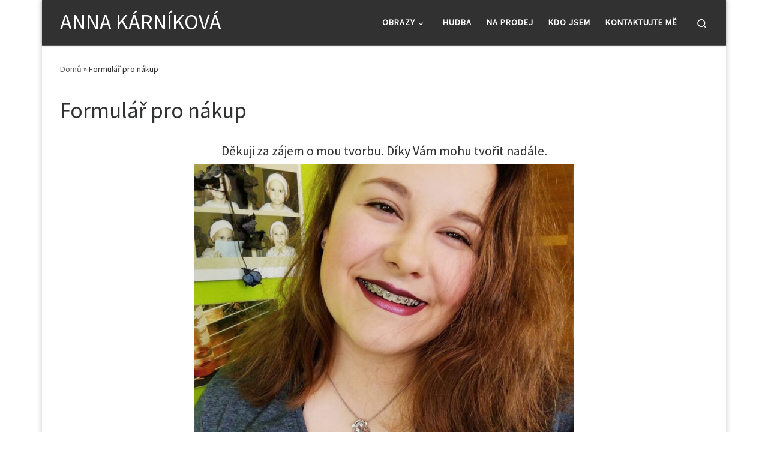

--- FILE ---
content_type: text/html; charset=UTF-8
request_url: http://www.annakarnikova.cz/formular-pro-nakup/
body_size: 12654
content:
<!DOCTYPE html>
<!--[if IE 7]>
<html class="ie ie7" lang="cs">
<![endif]-->
<!--[if IE 8]>
<html class="ie ie8" lang="cs">
<![endif]-->
<!--[if !(IE 7) | !(IE 8)  ]><!-->
<html lang="cs" class="no-js">
<!--<![endif]-->
  <head>
  <meta charset="UTF-8" />
  <meta http-equiv="X-UA-Compatible" content="IE=EDGE" />
  <meta name="viewport" content="width=device-width, initial-scale=1.0" />
  <link rel="profile"  href="https://gmpg.org/xfn/11" />
  <link rel="pingback" href="http://www.annakarnikova.cz/xmlrpc.php" />
  <!-- scripts for IE8 and less  -->
  <!--[if lt IE 9]>
    <script src="http://www.annakarnikova.cz/wp-content/themes/customizr/assets/front/js/libs/html5.js"></script>
  <![endif]-->
<script id="nb-front-localized">var sekFrontLocalized = {"isDevMode":"","isCustomizing":"","frontNonce":{"id":"SEKFrontNonce","handle":"c9677744ad"},"skope_id":"skp__post_page_305","recaptcha_public_key":"","lazyload_enabled":"1","video_bg_lazyload_enabled":"1","load_front_assets_on_scroll":"","assetVersion":"3.1.2","frontAssetsPath":"http:\/\/www.annakarnikova.cz\/wp-content\/plugins\/nimble-builder\/assets\/front\/","contextuallyActiveModules":{"czr_simple_html_module":["__nimble__3b1c4d59a442"]},"fontAwesomeAlreadyEnqueued":"","partialFrontScripts":{"slider-module":"nb-needs-swiper","menu-module":"nb-needs-menu-js","front-parallax":"nb-needs-parallax","accordion-module":"nb-needs-accordion"}};</script>            <script id="nimble-app-init">window.nb_={},function(e,t){if(window.nb_={isArray:function(e){return Array.isArray(e)||"[object Array]"===toString.call(e)},inArray:function(e,t){return!(!nb_.isArray(e)||nb_.isUndefined(t))&&e.indexOf(t)>-1},isUndefined:function(e){return void 0===e},isObject:function(e){var t=typeof e;return"function"===t||"object"===t&&!!e},errorLog:function(){nb_.isUndefined(console)||"function"!=typeof window.console.log||console.log.apply(console,arguments)},hasPreloadSupport:function(e){var t=document.createElement("link").relList;return!(!t||!t.supports)&&t.supports("preload")},listenTo:function(e,t){nb_.eventsListenedTo.push(e);var n={"nb-jquery-loaded":function(){return"undefined"!=typeof jQuery},"nb-app-ready":function(){return void 0!==window.nb_&&nb_.wasListenedTo("nb-jquery-loaded")},"nb-jmp-parsed":function(){return"undefined"!=typeof jQuery&&void 0!==jQuery.fn.magnificPopup},"nb-main-swiper-parsed":function(){return void 0!==window.Swiper}},o=function(o){nb_.isUndefined(n[e])||!1!==n[e]()?t():nb_.errorLog("Nimble error => an event callback could not be fired because conditions not met => ",e,nb_.eventsListenedTo,t)};"function"==typeof t?nb_.wasEmitted(e)?o():document.addEventListener(e,o):nb_.errorLog("Nimble error => listenTo func param is not a function for event => ",e)},eventsEmitted:[],eventsListenedTo:[],emit:function(e,t){if(!(nb_.isUndefined(t)||t.fire_once)||!nb_.wasEmitted(e)){var n=document.createEvent("Event");n.initEvent(e,!0,!0),document.dispatchEvent(n),nb_.eventsEmitted.push(e)}},wasListenedTo:function(e){return"string"==typeof e&&nb_.inArray(nb_.eventsListenedTo,e)},wasEmitted:function(e){return"string"==typeof e&&nb_.inArray(nb_.eventsEmitted,e)},isInScreen:function(e){if(!nb_.isObject(e))return!1;var t=e.getBoundingClientRect(),n=Math.max(document.documentElement.clientHeight,window.innerHeight);return!(t.bottom<0||t.top-n>=0)},isCustomizing:function(){return!1},isLazyLoadEnabled:function(){return!nb_.isCustomizing()&&!1},preloadOrDeferAsset:function(e){if(e=e||{},nb_.preloadedAssets=nb_.preloadedAssets||[],!nb_.inArray(nb_.preloadedAssets,e.id)){var t,n=document.getElementsByTagName("head")[0],o=function(){if("style"===e.as)this.setAttribute("rel","stylesheet"),this.setAttribute("type","text/css"),this.setAttribute("media","all");else{var t=document.createElement("script");t.setAttribute("src",e.href),t.setAttribute("id",e.id),"script"===e.as&&t.setAttribute("defer","defer"),n.appendChild(t),this&&this.parentNode&&this.parentNode.removeChild(this)}e.eventOnLoad&&nb_.emit(e.eventOnLoad)};("font"!==e.as||nb_.hasPreloadSupport())&&(t=document.createElement("link"),"script"===e.as?e.onEvent?nb_.listenTo(e.onEvent,function(){o.call(t)}):o.call(t):(t.setAttribute("href",e.href),"style"===e.as?t.setAttribute("rel",nb_.hasPreloadSupport()?"preload":"stylesheet"):"font"===e.as&&nb_.hasPreloadSupport()&&t.setAttribute("rel","preload"),t.setAttribute("id",e.id),t.setAttribute("as",e.as),"font"===e.as&&(t.setAttribute("type",e.type),t.setAttribute("crossorigin","anonymous")),t.onload=function(){this.onload=null,"font"!==e.as&&(e.onEvent?nb_.listenTo(e.onEvent,function(){o.call(t)}):o.call(t))},t.onerror=function(t){nb_.errorLog("Nimble preloadOrDeferAsset error",t,e)}),n.appendChild(t),nb_.preloadedAssets.push(e.id),e.scriptEl&&e.scriptEl.parentNode&&e.scriptEl.parentNode.removeChild(e.scriptEl))}},mayBeRevealBG:function(){this.getAttribute("data-sek-src")&&(this.setAttribute("style",'background-image:url("'+this.getAttribute("data-sek-src")+'")'),this.className+=" sek-lazy-loaded",this.querySelectorAll(".sek-css-loader").forEach(function(e){nb_.isObject(e)&&e.parentNode.removeChild(e)}))}},window.NodeList&&!NodeList.prototype.forEach&&(NodeList.prototype.forEach=function(e,t){t=t||window;for(var n=0;n<this.length;n++)e.call(t,this[n],n,this)}),nb_.listenTo("nb-docready",function(){var e=document.querySelectorAll("div.sek-has-bg");!nb_.isObject(e)||e.length<1||e.forEach(function(e){nb_.isObject(e)&&(window.sekFrontLocalized&&window.sekFrontLocalized.lazyload_enabled?nb_.isInScreen(e)&&nb_.mayBeRevealBG.call(e):nb_.mayBeRevealBG.call(e))})}),"complete"===document.readyState||"loading"!==document.readyState&&!document.documentElement.doScroll)nb_.emit("nb-docready");else{var n=function(){nb_.wasEmitted("nb-docready")||nb_.emit("nb-docready")};document.addEventListener("DOMContentLoaded",n),window.addEventListener("load",n)}}(window,document);</script>
            <script>(function(html){html.className = html.className.replace(/\bno-js\b/,'js')})(document.documentElement);</script>
<meta name='robots' content='index, follow, max-image-preview:large, max-snippet:-1, max-video-preview:-1' />

	<!-- This site is optimized with the Yoast SEO plugin v16.2 - https://yoast.com/wordpress/plugins/seo/ -->
	<title>Formulář pro nákup - ANNA KÁRNÍKOVÁ</title>
	<link rel="canonical" href="http://www.annakarnikova.cz/formular-pro-nakup/" />
	<meta property="og:locale" content="cs_CZ" />
	<meta property="og:type" content="article" />
	<meta property="og:title" content="Formulář pro nákup - ANNA KÁRNÍKOVÁ" />
	<meta property="og:description" content="Děkuji za zájem o mou tvorbu. Díky Vám mohu tvořit nadále. Takže opravdu děkuju. Doplňte prosím do formuláře základní kontaktní údaje na Vás a název obrazu o který máte zájem.Kontaktuji Vás a dohodneme způsob doručení a další podrobnosti." />
	<meta property="og:url" content="http://www.annakarnikova.cz/formular-pro-nakup/" />
	<meta property="og:site_name" content="ANNA KÁRNÍKOVÁ" />
	<meta property="article:modified_time" content="2019-09-04T21:22:42+00:00" />
	<meta property="og:image" content="http://www.annakarnikova.cz/wp-content/uploads/2019/09/IMG_20190404_120501_087_mini-1.jpg" />
	<meta property="og:image:width" content="396" />
	<meta property="og:image:height" content="396" />
	<meta name="twitter:card" content="summary_large_image" />
	<script type="application/ld+json" class="yoast-schema-graph">{"@context":"https://schema.org","@graph":[{"@type":["Person","Organization"],"@id":"http://www.annakarnikova.cz/#/schema/person/33410f056f6764668d827bd1cc62bda4","name":"anna","image":{"@type":"ImageObject","@id":"http://www.annakarnikova.cz/#personlogo","inLanguage":"cs","url":"http://0.gravatar.com/avatar/0eaeee6784710355a918a8abaf4e8eb3?s=96&d=mm&r=g","contentUrl":"http://0.gravatar.com/avatar/0eaeee6784710355a918a8abaf4e8eb3?s=96&d=mm&r=g","caption":"anna"},"logo":{"@id":"http://www.annakarnikova.cz/#personlogo"}},{"@type":"WebSite","@id":"http://www.annakarnikova.cz/#website","url":"http://www.annakarnikova.cz/","name":"ANNA K\u00c1RN\u00cdKOV\u00c1","description":"Osobn\u00ed str\u00e1nky Anny K\u00e1rn\u00edkov\u00e9","publisher":{"@id":"http://www.annakarnikova.cz/#/schema/person/33410f056f6764668d827bd1cc62bda4"},"potentialAction":[{"@type":"SearchAction","target":"http://www.annakarnikova.cz/?s={search_term_string}","query-input":"required name=search_term_string"}],"inLanguage":"cs"},{"@type":"ImageObject","@id":"http://www.annakarnikova.cz/formular-pro-nakup/#primaryimage","inLanguage":"cs","url":"http://www.annakarnikova.cz/wp-content/uploads/2019/09/IMG_20190404_120501_087_mini-1.jpg","contentUrl":"http://www.annakarnikova.cz/wp-content/uploads/2019/09/IMG_20190404_120501_087_mini-1.jpg","width":396,"height":396},{"@type":"WebPage","@id":"http://www.annakarnikova.cz/formular-pro-nakup/#webpage","url":"http://www.annakarnikova.cz/formular-pro-nakup/","name":"Formul\u00e1\u0159 pro n\u00e1kup - ANNA K\u00c1RN\u00cdKOV\u00c1","isPartOf":{"@id":"http://www.annakarnikova.cz/#website"},"primaryImageOfPage":{"@id":"http://www.annakarnikova.cz/formular-pro-nakup/#primaryimage"},"datePublished":"2019-06-29T10:28:58+00:00","dateModified":"2019-09-04T21:22:42+00:00","breadcrumb":{"@id":"http://www.annakarnikova.cz/formular-pro-nakup/#breadcrumb"},"inLanguage":"cs","potentialAction":[{"@type":"ReadAction","target":["http://www.annakarnikova.cz/formular-pro-nakup/"]}]},{"@type":"BreadcrumbList","@id":"http://www.annakarnikova.cz/formular-pro-nakup/#breadcrumb","itemListElement":[{"@type":"ListItem","position":1,"item":{"@type":"WebPage","@id":"http://www.annakarnikova.cz/","url":"http://www.annakarnikova.cz/","name":"Dom\u016f"}},{"@type":"ListItem","position":2,"item":{"@id":"http://www.annakarnikova.cz/formular-pro-nakup/#webpage"}}]}]}</script>
	<!-- / Yoast SEO plugin. -->


<link rel='dns-prefetch' href='//s.w.org' />
<link rel="alternate" type="application/rss+xml" title="ANNA KÁRNÍKOVÁ &raquo; RSS zdroj" href="http://www.annakarnikova.cz/feed/" />
<link rel="alternate" type="application/rss+xml" title="ANNA KÁRNÍKOVÁ &raquo; RSS komentářů" href="http://www.annakarnikova.cz/comments/feed/" />
<link rel="alternate" type="application/rss+xml" title="ANNA KÁRNÍKOVÁ &raquo; RSS komentářů pro Formulář pro nákup" href="http://www.annakarnikova.cz/formular-pro-nakup/feed/" />
		<script type="text/javascript">
			window._wpemojiSettings = {"baseUrl":"https:\/\/s.w.org\/images\/core\/emoji\/13.0.1\/72x72\/","ext":".png","svgUrl":"https:\/\/s.w.org\/images\/core\/emoji\/13.0.1\/svg\/","svgExt":".svg","source":{"concatemoji":"http:\/\/www.annakarnikova.cz\/wp-includes\/js\/wp-emoji-release.min.js?ver=5.7.14"}};
			!function(e,a,t){var n,r,o,i=a.createElement("canvas"),p=i.getContext&&i.getContext("2d");function s(e,t){var a=String.fromCharCode;p.clearRect(0,0,i.width,i.height),p.fillText(a.apply(this,e),0,0);e=i.toDataURL();return p.clearRect(0,0,i.width,i.height),p.fillText(a.apply(this,t),0,0),e===i.toDataURL()}function c(e){var t=a.createElement("script");t.src=e,t.defer=t.type="text/javascript",a.getElementsByTagName("head")[0].appendChild(t)}for(o=Array("flag","emoji"),t.supports={everything:!0,everythingExceptFlag:!0},r=0;r<o.length;r++)t.supports[o[r]]=function(e){if(!p||!p.fillText)return!1;switch(p.textBaseline="top",p.font="600 32px Arial",e){case"flag":return s([127987,65039,8205,9895,65039],[127987,65039,8203,9895,65039])?!1:!s([55356,56826,55356,56819],[55356,56826,8203,55356,56819])&&!s([55356,57332,56128,56423,56128,56418,56128,56421,56128,56430,56128,56423,56128,56447],[55356,57332,8203,56128,56423,8203,56128,56418,8203,56128,56421,8203,56128,56430,8203,56128,56423,8203,56128,56447]);case"emoji":return!s([55357,56424,8205,55356,57212],[55357,56424,8203,55356,57212])}return!1}(o[r]),t.supports.everything=t.supports.everything&&t.supports[o[r]],"flag"!==o[r]&&(t.supports.everythingExceptFlag=t.supports.everythingExceptFlag&&t.supports[o[r]]);t.supports.everythingExceptFlag=t.supports.everythingExceptFlag&&!t.supports.flag,t.DOMReady=!1,t.readyCallback=function(){t.DOMReady=!0},t.supports.everything||(n=function(){t.readyCallback()},a.addEventListener?(a.addEventListener("DOMContentLoaded",n,!1),e.addEventListener("load",n,!1)):(e.attachEvent("onload",n),a.attachEvent("onreadystatechange",function(){"complete"===a.readyState&&t.readyCallback()})),(n=t.source||{}).concatemoji?c(n.concatemoji):n.wpemoji&&n.twemoji&&(c(n.twemoji),c(n.wpemoji)))}(window,document,window._wpemojiSettings);
		</script>
		<style type="text/css">
img.wp-smiley,
img.emoji {
	display: inline !important;
	border: none !important;
	box-shadow: none !important;
	height: 1em !important;
	width: 1em !important;
	margin: 0 .07em !important;
	vertical-align: -0.1em !important;
	background: none !important;
	padding: 0 !important;
}
</style>
	<link rel='stylesheet' id='wp-block-library-css'  href='http://www.annakarnikova.cz/wp-includes/css/dist/block-library/style.min.css?ver=5.7.14' type='text/css' media='all' />
<link rel='stylesheet' id='contact-form-7-css'  href='http://www.annakarnikova.cz/wp-content/plugins/contact-form-7/includes/css/styles.css?ver=5.4.1' type='text/css' media='all' />
<link rel='stylesheet' id='sek-base-light-css'  href='http://www.annakarnikova.cz/wp-content/plugins/nimble-builder/assets/front/css/sek-base-light.min.css?ver=3.1.2' type='text/css' media='all' />
<link rel='stylesheet' id='customizr-main-css'  href='http://www.annakarnikova.cz/wp-content/themes/customizr/assets/front/css/style.min.css?ver=4.4.6' type='text/css' media='all' />
<style id='customizr-main-inline-css' type='text/css'>
@media (min-width: 576px){ .czr-boxed-layout .container{ padding-right: 30px; padding-left:  30px; } }@media (min-width: 576px){ .czr-boxed-layout .container{ width: 570px } }@media (min-width: 768px){ .czr-boxed-layout .container{ width: 750px } }@media (min-width: 992px){ .czr-boxed-layout .container{ width: 990px } }@media (min-width: 1200px){ .czr-boxed-layout .container{ width: 1170px } }
#czr-push-footer { display: none; visibility: hidden; }
        .czr-sticky-footer #czr-push-footer.sticky-footer-enabled { display: block; }
        
</style>
<script type='text/javascript' id="nb-jquery" src='http://www.annakarnikova.cz/wp-includes/js/jquery/jquery.min.js?ver=3.5.1' id='jquery-core-js'></script>
<script type='text/javascript' src='http://www.annakarnikova.cz/wp-includes/js/jquery/jquery-migrate.min.js?ver=3.3.2' id='jquery-migrate-js'></script>
<script type='text/javascript' src='http://www.annakarnikova.cz/wp-content/themes/customizr/assets/front/js/libs/modernizr.min.js?ver=4.4.6' id='modernizr-js'></script>
<script type='text/javascript' src='http://www.annakarnikova.cz/wp-includes/js/underscore.min.js?ver=1.8.3' id='underscore-js'></script>
<script type='text/javascript' id='tc-scripts-js-extra'>
/* <![CDATA[ */
var CZRParams = {"assetsPath":"http:\/\/www.annakarnikova.cz\/wp-content\/themes\/customizr\/assets\/front\/","mainScriptUrl":"http:\/\/www.annakarnikova.cz\/wp-content\/themes\/customizr\/assets\/front\/js\/tc-scripts.min.js?4.4.6","deferFontAwesome":"1","fontAwesomeUrl":"http:\/\/www.annakarnikova.cz\/wp-content\/themes\/customizr\/assets\/shared\/fonts\/fa\/css\/fontawesome-all.min.css?4.4.6","_disabled":[],"centerSliderImg":"1","isLightBoxEnabled":"1","SmoothScroll":{"Enabled":true,"Options":{"touchpadSupport":false}},"isAnchorScrollEnabled":"","anchorSmoothScrollExclude":{"simple":["[class*=edd]",".carousel-control","[data-toggle=\"modal\"]","[data-toggle=\"dropdown\"]","[data-toggle=\"czr-dropdown\"]","[data-toggle=\"tooltip\"]","[data-toggle=\"popover\"]","[data-toggle=\"collapse\"]","[data-toggle=\"czr-collapse\"]","[data-toggle=\"tab\"]","[data-toggle=\"pill\"]","[data-toggle=\"czr-pill\"]","[class*=upme]","[class*=um-]"],"deep":{"classes":[],"ids":[]}},"timerOnScrollAllBrowsers":"1","centerAllImg":"1","HasComments":"","LoadModernizr":"1","stickyHeader":"","extLinksStyle":"","extLinksTargetExt":"","extLinksSkipSelectors":{"classes":["btn","button"],"ids":[]},"dropcapEnabled":"","dropcapWhere":{"post":"","page":""},"dropcapMinWords":"","dropcapSkipSelectors":{"tags":["IMG","IFRAME","H1","H2","H3","H4","H5","H6","BLOCKQUOTE","UL","OL"],"classes":["btn"],"id":[]},"imgSmartLoadEnabled":"","imgSmartLoadOpts":{"parentSelectors":["[class*=grid-container], .article-container",".__before_main_wrapper",".widget-front",".post-related-articles",".tc-singular-thumbnail-wrapper"],"opts":{"excludeImg":[".tc-holder-img"]}},"imgSmartLoadsForSliders":"1","pluginCompats":[],"isWPMobile":"","menuStickyUserSettings":{"desktop":"stick_up","mobile":"stick_up"},"adminAjaxUrl":"http:\/\/www.annakarnikova.cz\/wp-admin\/admin-ajax.php","ajaxUrl":"http:\/\/www.annakarnikova.cz\/?czrajax=1","frontNonce":{"id":"CZRFrontNonce","handle":"7cdbc22d45"},"isDevMode":"","isModernStyle":"1","i18n":{"Permanently dismiss":"Permanently dismiss"},"frontNotifications":{"welcome":{"enabled":false,"content":"","dismissAction":"dismiss_welcome_note_front"}},"preloadGfonts":"1","googleFonts":"Source+Sans+Pro","version":"4.4.6"};
/* ]]> */
</script>
<script type='text/javascript' src='http://www.annakarnikova.cz/wp-content/themes/customizr/assets/front/js/tc-scripts.min.js?ver=4.4.6' id='tc-scripts-js' defer></script>
<link rel="https://api.w.org/" href="http://www.annakarnikova.cz/wp-json/" /><link rel="alternate" type="application/json" href="http://www.annakarnikova.cz/wp-json/wp/v2/pages/305" /><link rel="EditURI" type="application/rsd+xml" title="RSD" href="http://www.annakarnikova.cz/xmlrpc.php?rsd" />
<link rel="wlwmanifest" type="application/wlwmanifest+xml" href="http://www.annakarnikova.cz/wp-includes/wlwmanifest.xml" /> 
<meta name="generator" content="WordPress 5.7.14" />
<link rel='shortlink' href='http://www.annakarnikova.cz/?p=305' />
<link rel="alternate" type="application/json+oembed" href="http://www.annakarnikova.cz/wp-json/oembed/1.0/embed?url=http%3A%2F%2Fwww.annakarnikova.cz%2Fformular-pro-nakup%2F" />
<link rel="alternate" type="text/xml+oembed" href="http://www.annakarnikova.cz/wp-json/oembed/1.0/embed?url=http%3A%2F%2Fwww.annakarnikova.cz%2Fformular-pro-nakup%2F&#038;format=xml" />
            <script id='nb-load-main-script'>
              nb_.listenTo('nb-docready', function() {
                  nb_.preloadOrDeferAsset( {
                    id : 'nb-main-js',
                    as : 'script',
                    href : "http://www.annakarnikova.cz/wp-content/plugins/nimble-builder/assets/front/js/ccat-nimble-front.min.js?v=3.1.2",
                    scriptEl : document.getElementById('nb-load-main-script')
                  });
              });
            </script>
                            <script id='nb-load-script-slider-module'>
                  nb_.listenTo('nb-needs-swiper', function() {
                      nb_.preloadOrDeferAsset( {
                        id : "slider-module",
                        as : 'script',
                        href : "http://www.annakarnikova.cz/wp-content/plugins/nimble-builder/assets/front/js/partials/slider-module.min.js?v=3.1.2",
                        scriptEl : document.getElementById('nb-load-script-slider-module')
                      });
                  });
                </script>
                                <script id='nb-load-script-menu-module'>
                  nb_.listenTo('nb-needs-menu-js', function() {
                      nb_.preloadOrDeferAsset( {
                        id : "menu-module",
                        as : 'script',
                        href : "http://www.annakarnikova.cz/wp-content/plugins/nimble-builder/assets/front/js/partials/menu-module.min.js?v=3.1.2",
                        scriptEl : document.getElementById('nb-load-script-menu-module')
                      });
                  });
                </script>
                                <script id='nb-load-script-front-parallax'>
                  nb_.listenTo('nb-needs-parallax', function() {
                      nb_.preloadOrDeferAsset( {
                        id : "front-parallax",
                        as : 'script',
                        href : "http://www.annakarnikova.cz/wp-content/plugins/nimble-builder/assets/front/js/partials/front-parallax.min.js?v=3.1.2",
                        scriptEl : document.getElementById('nb-load-script-front-parallax')
                      });
                  });
                </script>
                                <script id='nb-load-script-accordion-module'>
                  nb_.listenTo('nb-needs-accordion', function() {
                      nb_.preloadOrDeferAsset( {
                        id : "accordion-module",
                        as : 'script',
                        href : "http://www.annakarnikova.cz/wp-content/plugins/nimble-builder/assets/front/js/partials/accordion-module.min.js?v=3.1.2",
                        scriptEl : document.getElementById('nb-load-script-accordion-module')
                      });
                  });
                </script>
                                                              <script id='nb-load-fa-brands'>
                  nb_.listenTo('nb-needs-fa', function() {
                      nb_.preloadOrDeferAsset( {
                        id : "fa-brands",
                        as : 'font',
                        href : "http://www.annakarnikova.cz/wp-content/plugins/nimble-builder/assets/front/fonts/webfonts/fa-brands-400.woff2?5.15.2",
                        type : 'font/woff2',
                        //onEvent : 'nb-docready',
                        scriptEl : document.getElementById('nb-load-fa-brands')
                      });
                  });
                </script>
                                              <script id='nb-load-fa-regular'>
                  nb_.listenTo('nb-needs-fa', function() {
                      nb_.preloadOrDeferAsset( {
                        id : "fa-regular",
                        as : 'font',
                        href : "http://www.annakarnikova.cz/wp-content/plugins/nimble-builder/assets/front/fonts/webfonts/fa-regular-400.woff2?5.15.2",
                        type : 'font/woff2',
                        //onEvent : 'nb-docready',
                        scriptEl : document.getElementById('nb-load-fa-regular')
                      });
                  });
                </script>
                                              <script id='nb-load-fa-solid'>
                  nb_.listenTo('nb-needs-fa', function() {
                      nb_.preloadOrDeferAsset( {
                        id : "fa-solid",
                        as : 'font',
                        href : "http://www.annakarnikova.cz/wp-content/plugins/nimble-builder/assets/front/fonts/webfonts/fa-solid-900.woff2?5.15.2",
                        type : 'font/woff2',
                        //onEvent : 'nb-docready',
                        scriptEl : document.getElementById('nb-load-fa-solid')
                      });
                  });
                </script>
                          		<script>
			document.documentElement.className = document.documentElement.className.replace( 'no-js', 'js' );
		</script>
				<style>
			.no-js img.lazyload { display: none; }
			figure.wp-block-image img.lazyloading { min-width: 150px; }
							.lazyload, .lazyloading { opacity: 0; }
				.lazyloaded {
					opacity: 1;
					transition: opacity 400ms;
					transition-delay: 0ms;
				}
					</style>
		              <link rel="preload" as="font" type="font/woff2" href="http://www.annakarnikova.cz/wp-content/themes/customizr/assets/shared/fonts/customizr/customizr.woff2?128396981" crossorigin="anonymous"/>
            <style type="text/css" id="nimble-global-inline-style">.nb-loc [data-sek-level], .nb-loc [data-sek-level] p, .nb-loc [data-sek-level] .sek-btn, .nb-loc [data-sek-level] button, .nb-loc [data-sek-level] input, .nb-loc [data-sek-level] select, .nb-loc [data-sek-level] optgroup, .nb-loc [data-sek-level] textarea, .nb-loc [data-sek-level] ul, .nb-loc [data-sek-level] ol, .nb-loc [data-sek-level] li{font-family:'Poppins';}.nb-loc [data-sek-level] h1, .nb-loc [data-sek-level] h2, .nb-loc [data-sek-level] h3, .nb-loc [data-sek-level] h4, .nb-loc [data-sek-level] h5, .nb-loc [data-sek-level] h6{font-family:Tahoma,Geneva,sans-serif;}</style>            <script id="nimble-detect-jquery">!function(){var e=function(){var e="nb-jquery-loaded";nb_.wasEmitted(e)||nb_.emit(e)},o=function(n){n=n||0,void 0!==window.jQuery?e():n<30?setTimeout(function(){o(++n)},200):window.console&&window.console.log&&console.log("Nimble Builder problem : jQuery.js was not detected on your website")},n=document.getElementById("nb-jquery");n&&n.addEventListener("load",function(){e()}),o()}();</script>
                      <style id="nb-lazyload-css-loader">@-webkit-keyframes sek-mr-loader{0%{-webkit-transform:scale(.1);transform:scale(.1);opacity:1}70%{-webkit-transform:scale(1);transform:scale(1);opacity:.7}100%{opacity:0}}@keyframes sek-mr-loader{0%{-webkit-transform:scale(.1);transform:scale(.1);opacity:1}70%{-webkit-transform:scale(1);transform:scale(1);opacity:.7}100%{opacity:0}}.sek-css-loader{width:50px;height:50px;position:absolute;-webkit-transform:translate3d(-50%,-50%,0);transform:translate3d(-50%,-50%,0);top:50%;left:50%;z-index: 1000;}.csstransforms3d .sek-css-loader{display:block}.sek-mr-loader>div:nth-child(0){-webkit-animation-delay:-.8s;animation-delay:-.8s}.sek-mr-loader>div:nth-child(1){-webkit-animation-delay:-.6s;animation-delay:-.6s}.sek-mr-loader>div:nth-child(2){-webkit-animation-delay:-.4s;animation-delay:-.4s}.sek-mr-loader>div:nth-child(3){-webkit-animation-delay:-.2s;animation-delay:-.2s}.sek-mr-loader>div{-webkit-animation-fill-mode:both;animation-fill-mode:both;position:absolute;top:0;left:0;width:100%;height:100%;border-radius:100%;border:2px solid #777;-webkit-animation:sek-mr-loader 1.25s 0s infinite cubic-bezier(.21,.53,.56,.8);animation:sek-mr-loader 1.25s 0s infinite cubic-bezier(.21,.53,.56,.8)}.white-loader>.sek-mr-loader>div{border:2px solid #fff}</style>
          </head>

  <body class="nimble-builder-3-1-2 nimble-has-local-data-skp__post_page_305 nimble-no-group-site-tmpl-skp__all_page page-template-default page page-id-305 wp-embed-responsive sek-hide-rc-badge czr-link-hover-underline header-skin-dark footer-skin-dark czr-no-sidebar tc-center-images czr-boxed-layout customizr-4-4-6 czr-sticky-footer">
          <a class="screen-reader-text skip-link" href="#content">Skip to content</a>
    
    
    <div id="tc-page-wrap" class="container czr-boxed">

      <header class="tpnav-header__header tc-header sl-logo_left sticky-brand-shrink-on sticky-transparent czr-submenu-fade czr-submenu-move" >
        <div class="primary-navbar__wrapper d-none d-lg-block has-horizontal-menu desktop-sticky" >
  <div class="container">
    <div class="row align-items-center flex-row primary-navbar__row">
      <div class="branding__container col col-auto" >
  <div class="branding align-items-center flex-column ">
    <div class="branding-row d-flex flex-row align-items-center align-self-start">
      <span class="navbar-brand col-auto " >
    <a class="navbar-brand-sitename " href="http://www.annakarnikova.cz/">
    <span>ANNA KÁRNÍKOVÁ</span>
  </a>
</span>
      </div>
      </div>
</div>
      <div class="primary-nav__container justify-content-lg-around col col-lg-auto flex-lg-column" >
  <div class="primary-nav__wrapper flex-lg-row align-items-center justify-content-end">
              <nav class="primary-nav__nav col" id="primary-nav">
          <div class="nav__menu-wrapper primary-nav__menu-wrapper justify-content-end czr-open-on-hover" >
<ul id="main-menu" class="primary-nav__menu regular-nav nav__menu nav"><li id="menu-item-178" class="menu-item menu-item-type-taxonomy menu-item-object-category menu-item-has-children czr-dropdown menu-item-178"><a data-toggle="czr-dropdown" aria-haspopup="true" aria-expanded="false" href="http://www.annakarnikova.cz/category/obrazy/" class="nav__link"><span class="nav__title">Obrazy</span><span class="caret__dropdown-toggler"><i class="icn-down-small"></i></span></a>
<ul class="dropdown-menu czr-dropdown-menu">
	<li id="menu-item-470" class="menu-item menu-item-type-taxonomy menu-item-object-category menu-item-has-children czr-dropdown-submenu dropdown-item menu-item-470"><a data-toggle="czr-dropdown" aria-haspopup="true" aria-expanded="false" href="http://www.annakarnikova.cz/category/obrazy/kresba/" class="nav__link"><span class="nav__title">Kresba</span><span class="caret__dropdown-toggler"><i class="icn-down-small"></i></span></a>
<ul class="dropdown-menu czr-dropdown-menu">
		<li id="menu-item-472" class="menu-item menu-item-type-taxonomy menu-item-object-category dropdown-item menu-item-472"><a href="http://www.annakarnikova.cz/category/obrazy/kresba/uhel/" class="nav__link"><span class="nav__title">Uhel</span></a></li>
		<li id="menu-item-409" class="menu-item menu-item-type-taxonomy menu-item-object-category dropdown-item menu-item-409"><a href="http://www.annakarnikova.cz/category/obrazy/kresba/tuzka/" class="nav__link"><span class="nav__title">Tužka</span></a></li>
</ul>
</li>
	<li id="menu-item-471" class="menu-item menu-item-type-taxonomy menu-item-object-category menu-item-has-children czr-dropdown-submenu dropdown-item menu-item-471"><a data-toggle="czr-dropdown" aria-haspopup="true" aria-expanded="false" href="http://www.annakarnikova.cz/category/obrazy/malba/" class="nav__link"><span class="nav__title">Malba</span><span class="caret__dropdown-toggler"><i class="icn-down-small"></i></span></a>
<ul class="dropdown-menu czr-dropdown-menu">
		<li id="menu-item-413" class="menu-item menu-item-type-taxonomy menu-item-object-category dropdown-item menu-item-413"><a href="http://www.annakarnikova.cz/category/obrazy/malba/akvarel/" class="nav__link"><span class="nav__title">Akvarel</span></a></li>
		<li id="menu-item-408" class="menu-item menu-item-type-taxonomy menu-item-object-category dropdown-item menu-item-408"><a href="http://www.annakarnikova.cz/category/obrazy/malba/akryl/" class="nav__link"><span class="nav__title">Akryl</span></a></li>
</ul>
</li>
	<li id="menu-item-430" class="menu-item menu-item-type-taxonomy menu-item-object-category menu-item-has-children czr-dropdown-submenu dropdown-item menu-item-430"><a data-toggle="czr-dropdown" aria-haspopup="true" aria-expanded="false" href="http://www.annakarnikova.cz/category/obrazy/grafika/" class="nav__link"><span class="nav__title">Grafika</span><span class="caret__dropdown-toggler"><i class="icn-down-small"></i></span></a>
<ul class="dropdown-menu czr-dropdown-menu">
		<li id="menu-item-1575" class="menu-item menu-item-type-taxonomy menu-item-object-category dropdown-item menu-item-1575"><a href="http://www.annakarnikova.cz/category/obrazy/grafika/digitart/" class="nav__link"><span class="nav__title">Digitart</span></a></li>
		<li id="menu-item-1576" class="menu-item menu-item-type-taxonomy menu-item-object-category dropdown-item menu-item-1576"><a href="http://www.annakarnikova.cz/category/obrazy/grafika/linoryt/" class="nav__link"><span class="nav__title">Linoryt</span></a></li>
</ul>
</li>
	<li id="menu-item-1376" class="menu-item menu-item-type-post_type menu-item-object-page dropdown-item menu-item-1376"><a href="http://www.annakarnikova.cz/vystava-v-knihovne-dobruska/" class="nav__link"><span class="nav__title">Výstava I.</span></a></li>
</ul>
</li>
<li id="menu-item-351" class="menu-item menu-item-type-taxonomy menu-item-object-category menu-item-351"><a href="http://www.annakarnikova.cz/category/hudba/" class="nav__link"><span class="nav__title">Hudba</span></a></li>
<li id="menu-item-403" class="menu-item menu-item-type-custom menu-item-object-custom menu-item-403"><a href="http://www.annakarnikova.cz/tag/kprodeji/" class="nav__link"><span class="nav__title">Na prodej</span></a></li>
<li id="menu-item-352" class="menu-item menu-item-type-post_type menu-item-object-page menu-item-352"><a href="http://www.annakarnikova.cz/hlavni-strana/" class="nav__link"><span class="nav__title">Kdo jsem</span></a></li>
<li id="menu-item-353" class="menu-item menu-item-type-post_type menu-item-object-page menu-item-353"><a href="http://www.annakarnikova.cz/napiste-me/" class="nav__link"><span class="nav__title">Kontaktujte mě</span></a></li>
</ul></div>        </nav>
    <div class="primary-nav__utils nav__utils col-auto" >
    <ul class="nav utils flex-row flex-nowrap regular-nav">
      <li class="nav__search " >
  <a href="#" class="search-toggle_btn icn-search czr-overlay-toggle_btn"  aria-expanded="false"><span class="sr-only">Search</span></a>
        <div class="czr-search-expand">
      <div class="czr-search-expand-inner"><div class="search-form__container " >
  <form action="http://www.annakarnikova.cz/" method="get" class="czr-form search-form">
    <div class="form-group czr-focus">
            <label for="s-693a512876ad0" id="lsearch-693a512876ad0">
        <span class="screen-reader-text">Search</span>
        <input id="s-693a512876ad0" class="form-control czr-search-field" name="s" type="search" value="" aria-describedby="lsearch-693a512876ad0" placeholder="Search &hellip;">
      </label>
      <button type="submit" class="button"><i class="icn-search"></i><span class="screen-reader-text">Search &hellip;</span></button>
    </div>
  </form>
</div></div>
    </div>
    </li>
    </ul>
</div>  </div>
</div>
    </div>
  </div>
</div>    <div class="mobile-navbar__wrapper d-lg-none mobile-sticky" >
    <div class="branding__container justify-content-between align-items-center container" >
  <div class="branding flex-column">
    <div class="branding-row d-flex align-self-start flex-row align-items-center">
      <span class="navbar-brand col-auto " >
    <a class="navbar-brand-sitename " href="http://www.annakarnikova.cz/">
    <span>ANNA KÁRNÍKOVÁ</span>
  </a>
</span>
    </div>
      </div>
  <div class="mobile-utils__wrapper nav__utils regular-nav">
    <ul class="nav utils row flex-row flex-nowrap">
      <li class="nav__search " >
  <a href="#" class="search-toggle_btn icn-search czr-dropdown" data-aria-haspopup="true" aria-expanded="false"><span class="sr-only">Search</span></a>
        <div class="czr-search-expand">
      <div class="czr-search-expand-inner"><div class="search-form__container " >
  <form action="http://www.annakarnikova.cz/" method="get" class="czr-form search-form">
    <div class="form-group czr-focus">
            <label for="s-693a512876d48" id="lsearch-693a512876d48">
        <span class="screen-reader-text">Search</span>
        <input id="s-693a512876d48" class="form-control czr-search-field" name="s" type="search" value="" aria-describedby="lsearch-693a512876d48" placeholder="Search &hellip;">
      </label>
      <button type="submit" class="button"><i class="icn-search"></i><span class="screen-reader-text">Search &hellip;</span></button>
    </div>
  </form>
</div></div>
    </div>
        <ul class="dropdown-menu czr-dropdown-menu">
      <li class="header-search__container container">
  <div class="search-form__container " >
  <form action="http://www.annakarnikova.cz/" method="get" class="czr-form search-form">
    <div class="form-group czr-focus">
            <label for="s-693a512876e6f" id="lsearch-693a512876e6f">
        <span class="screen-reader-text">Search</span>
        <input id="s-693a512876e6f" class="form-control czr-search-field" name="s" type="search" value="" aria-describedby="lsearch-693a512876e6f" placeholder="Search &hellip;">
      </label>
      <button type="submit" class="button"><i class="icn-search"></i><span class="screen-reader-text">Search &hellip;</span></button>
    </div>
  </form>
</div></li>    </ul>
  </li>
<li class="hamburger-toggler__container " >
  <button class="ham-toggler-menu czr-collapsed" data-toggle="czr-collapse" data-target="#mobile-nav"><span class="ham__toggler-span-wrapper"><span class="line line-1"></span><span class="line line-2"></span><span class="line line-3"></span></span><span class="screen-reader-text">Menu</span></button>
</li>
    </ul>
  </div>
</div>
<div class="mobile-nav__container " >
   <nav class="mobile-nav__nav flex-column czr-collapse" id="mobile-nav">
      <div class="mobile-nav__inner container">
      <div class="nav__menu-wrapper mobile-nav__menu-wrapper czr-open-on-click" >
<ul id="mobile-nav-menu" class="mobile-nav__menu vertical-nav nav__menu flex-column nav"><li class="menu-item menu-item-type-taxonomy menu-item-object-category menu-item-has-children czr-dropdown menu-item-178"><span class="display-flex nav__link-wrapper align-items-start"><a href="http://www.annakarnikova.cz/category/obrazy/" class="nav__link"><span class="nav__title">Obrazy</span></a><button data-toggle="czr-dropdown" aria-haspopup="true" aria-expanded="false" class="caret__dropdown-toggler czr-btn-link"><i class="icn-down-small"></i></button></span>
<ul class="dropdown-menu czr-dropdown-menu">
	<li class="menu-item menu-item-type-taxonomy menu-item-object-category menu-item-has-children czr-dropdown-submenu dropdown-item menu-item-470"><span class="display-flex nav__link-wrapper align-items-start"><a href="http://www.annakarnikova.cz/category/obrazy/kresba/" class="nav__link"><span class="nav__title">Kresba</span></a><button data-toggle="czr-dropdown" aria-haspopup="true" aria-expanded="false" class="caret__dropdown-toggler czr-btn-link"><i class="icn-down-small"></i></button></span>
<ul class="dropdown-menu czr-dropdown-menu">
		<li class="menu-item menu-item-type-taxonomy menu-item-object-category dropdown-item menu-item-472"><a href="http://www.annakarnikova.cz/category/obrazy/kresba/uhel/" class="nav__link"><span class="nav__title">Uhel</span></a></li>
		<li class="menu-item menu-item-type-taxonomy menu-item-object-category dropdown-item menu-item-409"><a href="http://www.annakarnikova.cz/category/obrazy/kresba/tuzka/" class="nav__link"><span class="nav__title">Tužka</span></a></li>
</ul>
</li>
	<li class="menu-item menu-item-type-taxonomy menu-item-object-category menu-item-has-children czr-dropdown-submenu dropdown-item menu-item-471"><span class="display-flex nav__link-wrapper align-items-start"><a href="http://www.annakarnikova.cz/category/obrazy/malba/" class="nav__link"><span class="nav__title">Malba</span></a><button data-toggle="czr-dropdown" aria-haspopup="true" aria-expanded="false" class="caret__dropdown-toggler czr-btn-link"><i class="icn-down-small"></i></button></span>
<ul class="dropdown-menu czr-dropdown-menu">
		<li class="menu-item menu-item-type-taxonomy menu-item-object-category dropdown-item menu-item-413"><a href="http://www.annakarnikova.cz/category/obrazy/malba/akvarel/" class="nav__link"><span class="nav__title">Akvarel</span></a></li>
		<li class="menu-item menu-item-type-taxonomy menu-item-object-category dropdown-item menu-item-408"><a href="http://www.annakarnikova.cz/category/obrazy/malba/akryl/" class="nav__link"><span class="nav__title">Akryl</span></a></li>
</ul>
</li>
	<li class="menu-item menu-item-type-taxonomy menu-item-object-category menu-item-has-children czr-dropdown-submenu dropdown-item menu-item-430"><span class="display-flex nav__link-wrapper align-items-start"><a href="http://www.annakarnikova.cz/category/obrazy/grafika/" class="nav__link"><span class="nav__title">Grafika</span></a><button data-toggle="czr-dropdown" aria-haspopup="true" aria-expanded="false" class="caret__dropdown-toggler czr-btn-link"><i class="icn-down-small"></i></button></span>
<ul class="dropdown-menu czr-dropdown-menu">
		<li class="menu-item menu-item-type-taxonomy menu-item-object-category dropdown-item menu-item-1575"><a href="http://www.annakarnikova.cz/category/obrazy/grafika/digitart/" class="nav__link"><span class="nav__title">Digitart</span></a></li>
		<li class="menu-item menu-item-type-taxonomy menu-item-object-category dropdown-item menu-item-1576"><a href="http://www.annakarnikova.cz/category/obrazy/grafika/linoryt/" class="nav__link"><span class="nav__title">Linoryt</span></a></li>
</ul>
</li>
	<li class="menu-item menu-item-type-post_type menu-item-object-page dropdown-item menu-item-1376"><a href="http://www.annakarnikova.cz/vystava-v-knihovne-dobruska/" class="nav__link"><span class="nav__title">Výstava I.</span></a></li>
</ul>
</li>
<li class="menu-item menu-item-type-taxonomy menu-item-object-category menu-item-351"><a href="http://www.annakarnikova.cz/category/hudba/" class="nav__link"><span class="nav__title">Hudba</span></a></li>
<li class="menu-item menu-item-type-custom menu-item-object-custom menu-item-403"><a href="http://www.annakarnikova.cz/tag/kprodeji/" class="nav__link"><span class="nav__title">Na prodej</span></a></li>
<li class="menu-item menu-item-type-post_type menu-item-object-page menu-item-352"><a href="http://www.annakarnikova.cz/hlavni-strana/" class="nav__link"><span class="nav__title">Kdo jsem</span></a></li>
<li class="menu-item menu-item-type-post_type menu-item-object-page menu-item-353"><a href="http://www.annakarnikova.cz/napiste-me/" class="nav__link"><span class="nav__title">Kontaktujte mě</span></a></li>
</ul></div>      </div>
  </nav>
</div></div></header>
                                          

                                            
    <div id="main-wrapper" class="section">

                      

          <div class="czr-hot-crumble container page-breadcrumbs" role="navigation" >
  <div class="row">
        <nav class="breadcrumbs col-12"><span class="trail-begin"><a href="http://www.annakarnikova.cz" title="ANNA KÁRNÍKOVÁ" rel="home" class="trail-begin">Domů</a></span> <span class="sep">&raquo;</span> <span class="trail-end">Formulář pro nákup</span></nav>  </div>
</div>
          <div class="container" role="main">

            
            <div class="flex-row row column-content-wrapper">

                
                <div id="content" class="col-12 article-container">

                                                            <article id="page-305" class="post-305 page type-page status-publish has-post-thumbnail czr-hentry" >
    <header class="entry-header " >
  <div class="entry-header-inner">
        <h1 class="entry-title">Formulář pro nákup</h1>
      </div>
</header>  <div class="post-entry tc-content-inner">
    <section class="post-content entry-content " >
      <div class="czr-wp-the-content">
                                                  
<h5 style="text-align:center">Děkuji za zájem o mou tvorbu. Díky Vám mohu tvořit nadále.</h5><div class="wp-block-image"><figure class="aligncenter is-resized"><img  alt=""  width="632" height="632" data-srcset="http://www.annakarnikova.cz/wp-content/uploads/2019/09/IMG_20190404_120501_087_mini.jpg 809w, http://www.annakarnikova.cz/wp-content/uploads/2019/09/IMG_20190404_120501_087_mini-150x150.jpg 150w, http://www.annakarnikova.cz/wp-content/uploads/2019/09/IMG_20190404_120501_087_mini-300x300.jpg 300w, http://www.annakarnikova.cz/wp-content/uploads/2019/09/IMG_20190404_120501_087_mini-768x768.jpg 768w, http://www.annakarnikova.cz/wp-content/uploads/2019/09/IMG_20190404_120501_087_mini-510x510.jpg 510w"  data-src="http://www.annakarnikova.cz/wp-content/uploads/2019/09/IMG_20190404_120501_087_mini.jpg" data-sizes="(max-width: 632px) 100vw, 632px" class="wp-image-1104 lazyload" src="[data-uri]" /><noscript><img src="http://www.annakarnikova.cz/wp-content/uploads/2019/09/IMG_20190404_120501_087_mini.jpg" alt="" class="wp-image-1104" width="632" height="632" srcset="http://www.annakarnikova.cz/wp-content/uploads/2019/09/IMG_20190404_120501_087_mini.jpg 809w, http://www.annakarnikova.cz/wp-content/uploads/2019/09/IMG_20190404_120501_087_mini-150x150.jpg 150w, http://www.annakarnikova.cz/wp-content/uploads/2019/09/IMG_20190404_120501_087_mini-300x300.jpg 300w, http://www.annakarnikova.cz/wp-content/uploads/2019/09/IMG_20190404_120501_087_mini-768x768.jpg 768w, http://www.annakarnikova.cz/wp-content/uploads/2019/09/IMG_20190404_120501_087_mini-510x510.jpg 510w" sizes="(max-width: 632px) 100vw, 632px" /></noscript></figure></div><p style="text-align:center">Takže opravdu děkuju. </p>



<hr class="wp-block-separator"/>



<p style="text-align:center"><strong>Doplňte prosím do formuláře základní kontaktní údaje na Vás a název obrazu o který máte zájem.</strong><br><strong>Kontaktuji Vás a dohodneme způsob doručení a další podrobnosti.</strong></p>



<p></p>



<pre class="wp-block-code"><code><div role="form" class="wpcf7" id="wpcf7-f313-p305-o1" lang="cs-CZ" dir="ltr"><div class="screen-reader-response"><p role="status" aria-live="polite" aria-atomic="true"></p> <ul></ul></div><form action="/formular-pro-nakup/#wpcf7-f313-p305-o1" method="post" class="wpcf7-form init" novalidate="novalidate" data-status="init"><div style="display: none;">
<input type="hidden" name="_wpcf7" value="313" />
<input type="hidden" name="_wpcf7_version" value="5.4.1" />
<input type="hidden" name="_wpcf7_locale" value="cs_CZ" />
<input type="hidden" name="_wpcf7_unit_tag" value="wpcf7-f313-p305-o1" />
<input type="hidden" name="_wpcf7_container_post" value="305" />
<input type="hidden" name="_wpcf7_posted_data_hash" value="" />
</div><p><label> Vaše jméno (vyžadováno)<br />
    <span class="wpcf7-form-control-wrap your-name"><input type="text" name="your-name" value="" size="40" class="wpcf7-form-control wpcf7-text wpcf7-validates-as-required" aria-required="true" aria-invalid="false" /></span> </label></p>
<p><label> Váš e-mail (vyžadováno)<br />
    <span class="wpcf7-form-control-wrap your-email"><input type="email" name="your-email" value="" size="40" class="wpcf7-form-control wpcf7-text wpcf7-email wpcf7-validates-as-required wpcf7-validates-as-email" aria-required="true" aria-invalid="false" /></span> </label></p>
<p><label> Vaše telefonní číslo (nepovinné)<br />
    <span class="wpcf7-form-control-wrap tel-4"><input type="tel" name="tel-4" value="" size="40" class="wpcf7-form-control wpcf7-text wpcf7-tel wpcf7-validates-as-tel" aria-invalid="false" /></span> </label></p>
<p><label> Název obrazu, o který máte zájem<br />
    <span class="wpcf7-form-control-wrap your-subject"><input type="text" name="your-subject" value="" size="40" class="wpcf7-form-control wpcf7-text" aria-invalid="false" /></span> </label></p>
<p><label> Zde napište cokoliv dalšího, co mně chcete sdělit<br />
    <span class="wpcf7-form-control-wrap your-message"><textarea name="your-message" cols="40" rows="10" class="wpcf7-form-control wpcf7-textarea" aria-invalid="false"></textarea></span> </label></p>
<p><input type="submit" value="Odeslat" class="wpcf7-form-control wpcf7-submit" /></p><div class="wpcf7-response-output" aria-hidden="true"></div></form></div></code></pre><div class="sektion-wrapper nb-loc " data-sek-level="location" data-sek-id="after_content" data-sek-is-global-location="false"   ><div data-sek-level="section" data-sek-id="__nimble__8824f3b14ffc"  class="sek-section sek-has-modules   "    ><div class="sek-container-fluid"><div class="sek-row sek-sektion-inner"><div data-sek-level="column" data-sek-id="__nimble__03c25ac1440b" class="sek-column sek-col-base sek-col-100   "     ><div class="sek-column-inner "><div data-sek-level="module" data-sek-id="__nimble__3b1c4d59a442" data-sek-module-type="czr_simple_html_module" class="sek-module   "      ><div class="sek-module-inner">
                                                  </div></div></div></div></div></div></div></div>      </div>
      <footer class="post-footer clearfix">
                      </footer>
    </section><!-- .entry-content -->
  </div><!-- .post-entry -->
  </article>                                                          </div>

                
            </div><!-- .column-content-wrapper -->

            

          </div><!-- .container -->

          <div id="czr-push-footer" ></div>
    </div><!-- #main-wrapper -->

    
    
                                          <footer id="footer" class="footer__wrapper" >
  <div id="colophon" class="colophon " >
  <div class="container">
    <div class="colophon__row row flex-row justify-content-between">
      <div class="col-12 col-sm-auto">
        <div id="footer__credits" class="footer__credits" >
  <p class="czr-copyright">
    <span class="czr-copyright-text">&copy;&nbsp;2025&nbsp;</span><a class="czr-copyright-link" href="http://www.annakarnikova.cz" title="ANNA KÁRNÍKOVÁ">ANNA KÁRNÍKOVÁ</a><span class="czr-rights-text">&nbsp;&ndash;&nbsp;All rights reserved</span>
  </p>
  <p class="czr-credits">
    <span class="czr-designer">
      <span class="czr-wp-powered"><span class="czr-wp-powered-text">Powered by&nbsp;</span><a class="czr-wp-powered-link" title="Powered by WordPress" href="https://wordpress.org/" target="_blank" rel="noopener noreferrer">WP</a></span><span class="czr-designer-text">&nbsp;&ndash;&nbsp;Designed with the <a class="czr-designer-link" href="https://presscustomizr.com/customizr" title="Customizr theme">Customizr theme</a></span>
    </span>
  </p>
</div>
      </div>
            <div class="col-12 col-sm-auto">
        <div class="social-links">
          <ul class="socials " >
  <li ><a rel="nofollow noopener noreferrer" class="social-icon icon-feed"  title="Přihlásit k RSS odběrům" aria-label="Přihlásit k RSS odběrům" href="http://www.annakarnikova.cz/feed/rss/"  target="_blank" ><i class="fas fa-rss"></i></a></li> <li ><a rel="nofollow noopener noreferrer" class="social-icon icon-facebook-f (alias)"  title="Follow us on Facebook-f (alias)" aria-label="Follow us on Facebook-f (alias)" href="https://www.facebook.com/Anna-Kárníková-105935147459463"  target="_blank" ><i class="fab fa-facebook-f (alias)"></i></a></li></ul>
        </div>
      </div>
          </div>
  </div>
</div>
</footer>
    </div><!-- end #tc-page-wrap -->

    <button class="btn czr-btt czr-btta right" ><i class="icn-up-small"></i></button>
                <script id="nimble-preload-gfonts">nb_.preloadOrDeferAsset( { id : 'sek-gfonts-local-and-global', as : 'style', href : '//fonts.googleapis.com/css?family=Poppins:500&display=swap', scriptEl : document.currentScript } );</script>
                <script type='text/javascript' src='http://www.annakarnikova.cz/wp-includes/js/dist/vendor/wp-polyfill.min.js?ver=7.4.4' id='wp-polyfill-js'></script>
<script type='text/javascript' id='wp-polyfill-js-after'>
( 'fetch' in window ) || document.write( '<script src="http://www.annakarnikova.cz/wp-includes/js/dist/vendor/wp-polyfill-fetch.min.js?ver=3.0.0"></scr' + 'ipt>' );( document.contains ) || document.write( '<script src="http://www.annakarnikova.cz/wp-includes/js/dist/vendor/wp-polyfill-node-contains.min.js?ver=3.42.0"></scr' + 'ipt>' );( window.DOMRect ) || document.write( '<script src="http://www.annakarnikova.cz/wp-includes/js/dist/vendor/wp-polyfill-dom-rect.min.js?ver=3.42.0"></scr' + 'ipt>' );( window.URL && window.URL.prototype && window.URLSearchParams ) || document.write( '<script src="http://www.annakarnikova.cz/wp-includes/js/dist/vendor/wp-polyfill-url.min.js?ver=3.6.4"></scr' + 'ipt>' );( window.FormData && window.FormData.prototype.keys ) || document.write( '<script src="http://www.annakarnikova.cz/wp-includes/js/dist/vendor/wp-polyfill-formdata.min.js?ver=3.0.12"></scr' + 'ipt>' );( Element.prototype.matches && Element.prototype.closest ) || document.write( '<script src="http://www.annakarnikova.cz/wp-includes/js/dist/vendor/wp-polyfill-element-closest.min.js?ver=2.0.2"></scr' + 'ipt>' );( 'objectFit' in document.documentElement.style ) || document.write( '<script src="http://www.annakarnikova.cz/wp-includes/js/dist/vendor/wp-polyfill-object-fit.min.js?ver=2.3.4"></scr' + 'ipt>' );
</script>
<script type='text/javascript' id='contact-form-7-js-extra'>
/* <![CDATA[ */
var wpcf7 = {"api":{"root":"http:\/\/www.annakarnikova.cz\/wp-json\/","namespace":"contact-form-7\/v1"}};
/* ]]> */
</script>
<script type='text/javascript' src='http://www.annakarnikova.cz/wp-content/plugins/contact-form-7/includes/js/index.js?ver=5.4.1' id='contact-form-7-js'></script>
<script type='text/javascript' src='http://www.annakarnikova.cz/wp-content/plugins/wp-smushit/app/assets/js/smush-lazy-load.min.js?ver=3.8.4' id='smush-lazy-load-js'></script>
<script type='text/javascript' src='http://www.annakarnikova.cz/wp-includes/js/comment-reply.min.js?ver=5.7.14' id='comment-reply-js'></script>
<script type='text/javascript' src='http://www.annakarnikova.cz/wp-includes/js/jquery/ui/core.min.js?ver=1.12.1' id='jquery-ui-core-js'></script>
<script type='text/javascript' src='http://www.annakarnikova.cz/wp-includes/js/wp-embed.min.js?ver=5.7.14' id='wp-embed-js'></script>
            <script id="nb-load-front-script-and-styles">nb_.listenTo("nb-needs-magnific-popup",function(){nb_.preloadOrDeferAsset({id:"nb-magnific-popup",as:"script",href:"http://www.annakarnikova.cz/wp-content/plugins/nimble-builder/assets/front/js/libs/jquery-magnific-popup.min.js?3.1.2",onEvent:"nb-docready"}),nb_.preloadOrDeferAsset({id:"nb-magnific-popup-style",as:"style",href:"http://www.annakarnikova.cz/wp-content/plugins/nimble-builder/assets/front/css/libs/magnific-popup.min.css?3.1.2",onEvent:"nb-docready"})}),nb_.listenTo("nb-needs-swiper",function(){nb_.preloadOrDeferAsset({id:"nb-swiper",as:"script",href:"http://www.annakarnikova.cz/wp-content/plugins/nimble-builder/assets/front/js/libs/swiper.min.js?3.1.2",onEvent:"nb-docready"})}),nb_.listenTo("nb-needs-videobg-js",function(){nb_.preloadOrDeferAsset({id:"nb-video-bg-plugin",as:"script",href:"http://www.annakarnikova.cz/wp-content/plugins/nimble-builder/assets/front/js/libs/nimble-video-bg.min.js?3.1.2",onEvent:"nb-docready"})});</script>
                                            <script id="nb-load-fa-style">
                  nb_.listenTo('nb-needs-fa', function() {
                      nb_.preloadOrDeferAsset( {
                        id : 'nb-font-awesome',
                        as : 'style',
                        href : "http://www.annakarnikova.cz/wp-content/plugins/nimble-builder/assets/front/fonts/css/fontawesome-all.min.css?3.1.2",
                        onEvent : 'nb-docready',
                        scriptEl : document.currentScript
                      });
                  });
                </script>

                  </body>
  </html>
